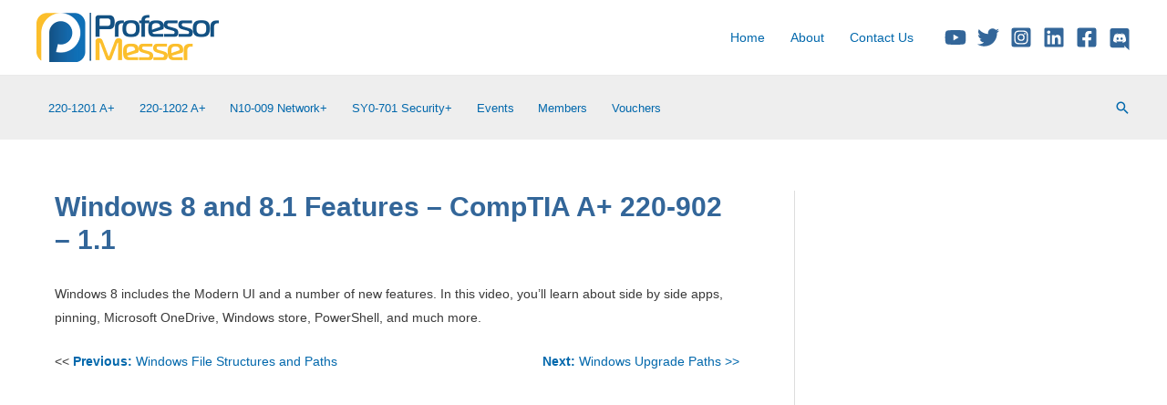

--- FILE ---
content_type: text/html; charset=utf-8
request_url: https://www.google.com/recaptcha/api2/aframe
body_size: 185
content:
<!DOCTYPE HTML><html><head><meta http-equiv="content-type" content="text/html; charset=UTF-8"></head><body><script nonce="8YDLqksJBqNSdj_pmFHJVg">/** Anti-fraud and anti-abuse applications only. See google.com/recaptcha */ try{var clients={'sodar':'https://pagead2.googlesyndication.com/pagead/sodar?'};window.addEventListener("message",function(a){try{if(a.source===window.parent){var b=JSON.parse(a.data);var c=clients[b['id']];if(c){var d=document.createElement('img');d.src=c+b['params']+'&rc='+(localStorage.getItem("rc::a")?sessionStorage.getItem("rc::b"):"");window.document.body.appendChild(d);sessionStorage.setItem("rc::e",parseInt(sessionStorage.getItem("rc::e")||0)+1);localStorage.setItem("rc::h",'1769234443858');}}}catch(b){}});window.parent.postMessage("_grecaptcha_ready", "*");}catch(b){}</script></body></html>